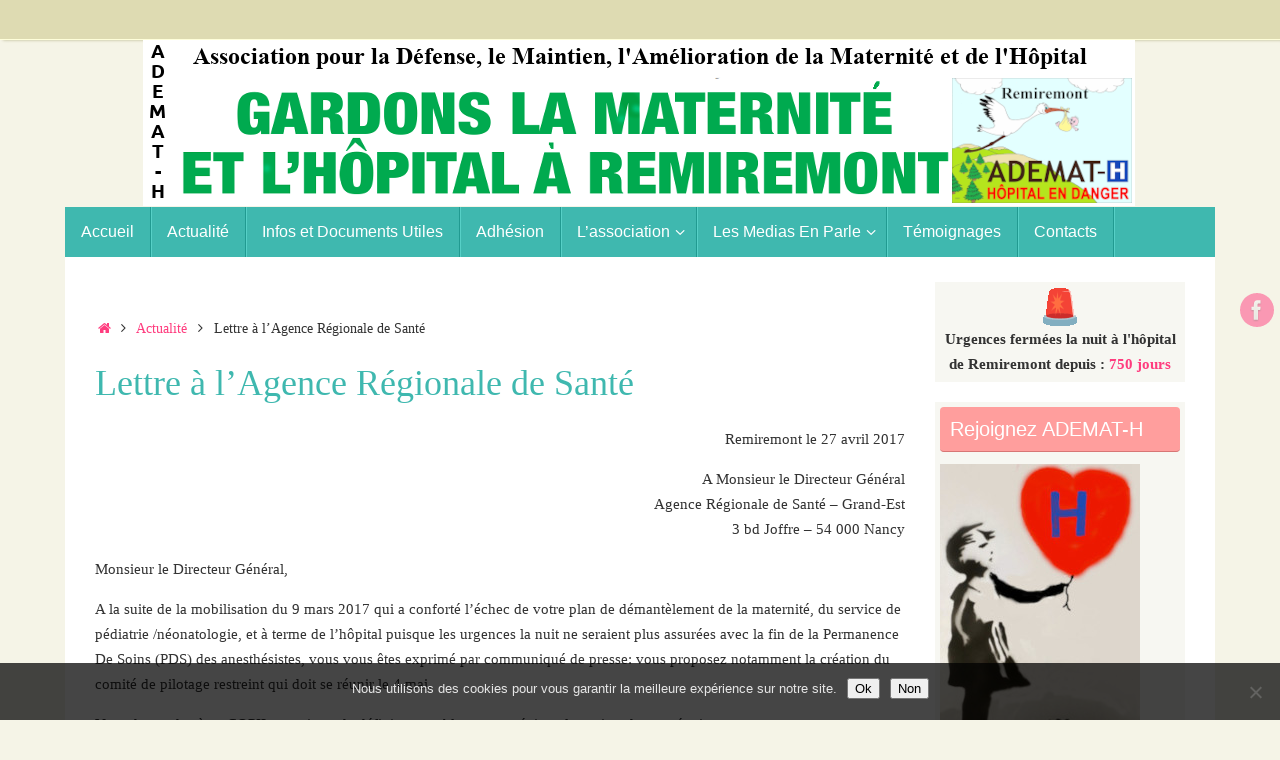

--- FILE ---
content_type: text/html; charset=UTF-8
request_url: https://www.ademat.org/2017/05/lettre-a-lagence-regionale-de-sante-avril-2017/
body_size: 15787
content:
<!DOCTYPE html>
<html lang="fr-FR">
<head><style>img.lazy{min-height:1px}</style><link href="https://www.ademat.org/wp-content/plugins/w3-total-cache/pub/js/lazyload.min.js" as="script">
<meta name="viewport" content="width=device-width, user-scalable=no, initial-scale=1.0, minimum-scale=1.0, maximum-scale=1.0">
<meta http-equiv="Content-Type" content="text/html; charset=UTF-8" />
<link rel="profile" href="http://gmpg.org/xfn/11" />
<link rel="pingback" href="https://www.ademat.org/xmlrpc.php" />
<meta name='robots' content='index, follow, max-image-preview:large, max-snippet:-1, max-video-preview:-1' />
	<style>img:is([sizes="auto" i], [sizes^="auto," i]) { contain-intrinsic-size: 3000px 1500px }</style>
	
	<!-- This site is optimized with the Yoast SEO plugin v26.7 - https://yoast.com/wordpress/plugins/seo/ -->
	<title>Lettre à l&#039;Agence Régionale de Santé - ADEMAT-H</title>
	<link rel="canonical" href="https://www.ademat.org/2017/05/lettre-a-lagence-regionale-de-sante-avril-2017/" />
	<meta property="og:locale" content="fr_FR" />
	<meta property="og:type" content="article" />
	<meta property="og:title" content="Lettre à l&#039;Agence Régionale de Santé - ADEMAT-H" />
	<meta property="og:description" content="Remiremont le 27 avril 2017 A Monsieur le Directeur Général Agence Régionale de Santé &#8211; Grand-Est 3 bd Joffre &#8211; 54 000 Nancy Monsieur le Directeur Général, A la suite de la mobilisation du 9 mars 2017 qui a conforté l&rsquo;échec de votre plan de démantèlement de la maternité, du… Lire la suite" />
	<meta property="og:url" content="https://www.ademat.org/2017/05/lettre-a-lagence-regionale-de-sante-avril-2017/" />
	<meta property="og:site_name" content="ADEMAT-H" />
	<meta property="article:publisher" content="https://www.facebook.com/ADEMAT.REMIREMONT/" />
	<meta property="article:published_time" content="2017-05-05T01:52:50+00:00" />
	<meta property="article:modified_time" content="2017-05-05T01:59:07+00:00" />
	<meta name="author" content="admin" />
	<meta name="twitter:card" content="summary_large_image" />
	<meta name="twitter:label1" content="Écrit par" />
	<meta name="twitter:data1" content="admin" />
	<meta name="twitter:label2" content="Durée de lecture estimée" />
	<meta name="twitter:data2" content="3 minutes" />
	<script type="application/ld+json" class="yoast-schema-graph">{"@context":"https://schema.org","@graph":[{"@type":"Article","@id":"https://www.ademat.org/2017/05/lettre-a-lagence-regionale-de-sante-avril-2017/#article","isPartOf":{"@id":"https://www.ademat.org/2017/05/lettre-a-lagence-regionale-de-sante-avril-2017/"},"author":{"name":"admin","@id":"https://www.ademat.org/#/schema/person/e994a517f16ea5a65a91ecfcf55e154b"},"headline":"Lettre à l&rsquo;Agence Régionale de Santé","datePublished":"2017-05-05T01:52:50+00:00","dateModified":"2017-05-05T01:59:07+00:00","mainEntityOfPage":{"@id":"https://www.ademat.org/2017/05/lettre-a-lagence-regionale-de-sante-avril-2017/"},"wordCount":615,"commentCount":0,"keywords":["Agence Régionale de Santé","lettre"],"articleSection":["Actualité"],"inLanguage":"fr-FR","potentialAction":[{"@type":"CommentAction","name":"Comment","target":["https://www.ademat.org/2017/05/lettre-a-lagence-regionale-de-sante-avril-2017/#respond"]}]},{"@type":"WebPage","@id":"https://www.ademat.org/2017/05/lettre-a-lagence-regionale-de-sante-avril-2017/","url":"https://www.ademat.org/2017/05/lettre-a-lagence-regionale-de-sante-avril-2017/","name":"Lettre à l'Agence Régionale de Santé - ADEMAT-H","isPartOf":{"@id":"https://www.ademat.org/#website"},"datePublished":"2017-05-05T01:52:50+00:00","dateModified":"2017-05-05T01:59:07+00:00","author":{"@id":"https://www.ademat.org/#/schema/person/e994a517f16ea5a65a91ecfcf55e154b"},"breadcrumb":{"@id":"https://www.ademat.org/2017/05/lettre-a-lagence-regionale-de-sante-avril-2017/#breadcrumb"},"inLanguage":"fr-FR","potentialAction":[{"@type":"ReadAction","target":["https://www.ademat.org/2017/05/lettre-a-lagence-regionale-de-sante-avril-2017/"]}]},{"@type":"BreadcrumbList","@id":"https://www.ademat.org/2017/05/lettre-a-lagence-regionale-de-sante-avril-2017/#breadcrumb","itemListElement":[{"@type":"ListItem","position":1,"name":"Accueil","item":"https://www.ademat.org/"},{"@type":"ListItem","position":2,"name":"Lettre à l&rsquo;Agence Régionale de Santé"}]},{"@type":"WebSite","@id":"https://www.ademat.org/#website","url":"https://www.ademat.org/","name":"ADEMAT-H","description":"ADEMAT-H : Association pour la défense, le maintien, l&#039;amélioration de la maternité  et de l&#039;Hopital de Remiremont","potentialAction":[{"@type":"SearchAction","target":{"@type":"EntryPoint","urlTemplate":"https://www.ademat.org/?s={search_term_string}"},"query-input":{"@type":"PropertyValueSpecification","valueRequired":true,"valueName":"search_term_string"}}],"inLanguage":"fr-FR"},{"@type":"Person","@id":"https://www.ademat.org/#/schema/person/e994a517f16ea5a65a91ecfcf55e154b","name":"admin","image":{"@type":"ImageObject","inLanguage":"fr-FR","@id":"https://www.ademat.org/#/schema/person/image/","url":"https://secure.gravatar.com/avatar/586e2e148df996dc48ad9e1c0eb9d7bfea1ed7a7543dcb651450d5d8524e9273?s=96&d=mm&r=g","contentUrl":"https://secure.gravatar.com/avatar/586e2e148df996dc48ad9e1c0eb9d7bfea1ed7a7543dcb651450d5d8524e9273?s=96&d=mm&r=g","caption":"admin"},"url":"https://www.ademat.org/author/admini/"}]}</script>
	<!-- / Yoast SEO plugin. -->


<link rel="alternate" type="application/rss+xml" title="ADEMAT-H &raquo; Flux" href="https://www.ademat.org/feed/" />
<link rel="alternate" type="application/rss+xml" title="ADEMAT-H &raquo; Flux des commentaires" href="https://www.ademat.org/comments/feed/" />
<link rel="alternate" type="application/rss+xml" title="ADEMAT-H &raquo; Lettre à l&rsquo;Agence Régionale de Santé Flux des commentaires" href="https://www.ademat.org/2017/05/lettre-a-lagence-regionale-de-sante-avril-2017/feed/" />
<script type="text/javascript">
/* <![CDATA[ */
window._wpemojiSettings = {"baseUrl":"https:\/\/s.w.org\/images\/core\/emoji\/16.0.1\/72x72\/","ext":".png","svgUrl":"https:\/\/s.w.org\/images\/core\/emoji\/16.0.1\/svg\/","svgExt":".svg","source":{"concatemoji":"https:\/\/www.ademat.org\/wp-includes\/js\/wp-emoji-release.min.js?ver=6.8.3"}};
/*! This file is auto-generated */
!function(s,n){var o,i,e;function c(e){try{var t={supportTests:e,timestamp:(new Date).valueOf()};sessionStorage.setItem(o,JSON.stringify(t))}catch(e){}}function p(e,t,n){e.clearRect(0,0,e.canvas.width,e.canvas.height),e.fillText(t,0,0);var t=new Uint32Array(e.getImageData(0,0,e.canvas.width,e.canvas.height).data),a=(e.clearRect(0,0,e.canvas.width,e.canvas.height),e.fillText(n,0,0),new Uint32Array(e.getImageData(0,0,e.canvas.width,e.canvas.height).data));return t.every(function(e,t){return e===a[t]})}function u(e,t){e.clearRect(0,0,e.canvas.width,e.canvas.height),e.fillText(t,0,0);for(var n=e.getImageData(16,16,1,1),a=0;a<n.data.length;a++)if(0!==n.data[a])return!1;return!0}function f(e,t,n,a){switch(t){case"flag":return n(e,"\ud83c\udff3\ufe0f\u200d\u26a7\ufe0f","\ud83c\udff3\ufe0f\u200b\u26a7\ufe0f")?!1:!n(e,"\ud83c\udde8\ud83c\uddf6","\ud83c\udde8\u200b\ud83c\uddf6")&&!n(e,"\ud83c\udff4\udb40\udc67\udb40\udc62\udb40\udc65\udb40\udc6e\udb40\udc67\udb40\udc7f","\ud83c\udff4\u200b\udb40\udc67\u200b\udb40\udc62\u200b\udb40\udc65\u200b\udb40\udc6e\u200b\udb40\udc67\u200b\udb40\udc7f");case"emoji":return!a(e,"\ud83e\udedf")}return!1}function g(e,t,n,a){var r="undefined"!=typeof WorkerGlobalScope&&self instanceof WorkerGlobalScope?new OffscreenCanvas(300,150):s.createElement("canvas"),o=r.getContext("2d",{willReadFrequently:!0}),i=(o.textBaseline="top",o.font="600 32px Arial",{});return e.forEach(function(e){i[e]=t(o,e,n,a)}),i}function t(e){var t=s.createElement("script");t.src=e,t.defer=!0,s.head.appendChild(t)}"undefined"!=typeof Promise&&(o="wpEmojiSettingsSupports",i=["flag","emoji"],n.supports={everything:!0,everythingExceptFlag:!0},e=new Promise(function(e){s.addEventListener("DOMContentLoaded",e,{once:!0})}),new Promise(function(t){var n=function(){try{var e=JSON.parse(sessionStorage.getItem(o));if("object"==typeof e&&"number"==typeof e.timestamp&&(new Date).valueOf()<e.timestamp+604800&&"object"==typeof e.supportTests)return e.supportTests}catch(e){}return null}();if(!n){if("undefined"!=typeof Worker&&"undefined"!=typeof OffscreenCanvas&&"undefined"!=typeof URL&&URL.createObjectURL&&"undefined"!=typeof Blob)try{var e="postMessage("+g.toString()+"("+[JSON.stringify(i),f.toString(),p.toString(),u.toString()].join(",")+"));",a=new Blob([e],{type:"text/javascript"}),r=new Worker(URL.createObjectURL(a),{name:"wpTestEmojiSupports"});return void(r.onmessage=function(e){c(n=e.data),r.terminate(),t(n)})}catch(e){}c(n=g(i,f,p,u))}t(n)}).then(function(e){for(var t in e)n.supports[t]=e[t],n.supports.everything=n.supports.everything&&n.supports[t],"flag"!==t&&(n.supports.everythingExceptFlag=n.supports.everythingExceptFlag&&n.supports[t]);n.supports.everythingExceptFlag=n.supports.everythingExceptFlag&&!n.supports.flag,n.DOMReady=!1,n.readyCallback=function(){n.DOMReady=!0}}).then(function(){return e}).then(function(){var e;n.supports.everything||(n.readyCallback(),(e=n.source||{}).concatemoji?t(e.concatemoji):e.wpemoji&&e.twemoji&&(t(e.twemoji),t(e.wpemoji)))}))}((window,document),window._wpemojiSettings);
/* ]]> */
</script>
<style id='wp-emoji-styles-inline-css' type='text/css'>

	img.wp-smiley, img.emoji {
		display: inline !important;
		border: none !important;
		box-shadow: none !important;
		height: 1em !important;
		width: 1em !important;
		margin: 0 0.07em !important;
		vertical-align: -0.1em !important;
		background: none !important;
		padding: 0 !important;
	}
</style>
<link rel='stylesheet' id='wp-block-library-css' href='https://www.ademat.org/wp-includes/css/dist/block-library/style.min.css?ver=6.8.3' type='text/css' media='all' />
<style id='classic-theme-styles-inline-css' type='text/css'>
/*! This file is auto-generated */
.wp-block-button__link{color:#fff;background-color:#32373c;border-radius:9999px;box-shadow:none;text-decoration:none;padding:calc(.667em + 2px) calc(1.333em + 2px);font-size:1.125em}.wp-block-file__button{background:#32373c;color:#fff;text-decoration:none}
</style>
<style id='global-styles-inline-css' type='text/css'>
:root{--wp--preset--aspect-ratio--square: 1;--wp--preset--aspect-ratio--4-3: 4/3;--wp--preset--aspect-ratio--3-4: 3/4;--wp--preset--aspect-ratio--3-2: 3/2;--wp--preset--aspect-ratio--2-3: 2/3;--wp--preset--aspect-ratio--16-9: 16/9;--wp--preset--aspect-ratio--9-16: 9/16;--wp--preset--color--black: #000000;--wp--preset--color--cyan-bluish-gray: #abb8c3;--wp--preset--color--white: #ffffff;--wp--preset--color--pale-pink: #f78da7;--wp--preset--color--vivid-red: #cf2e2e;--wp--preset--color--luminous-vivid-orange: #ff6900;--wp--preset--color--luminous-vivid-amber: #fcb900;--wp--preset--color--light-green-cyan: #7bdcb5;--wp--preset--color--vivid-green-cyan: #00d084;--wp--preset--color--pale-cyan-blue: #8ed1fc;--wp--preset--color--vivid-cyan-blue: #0693e3;--wp--preset--color--vivid-purple: #9b51e0;--wp--preset--gradient--vivid-cyan-blue-to-vivid-purple: linear-gradient(135deg,rgba(6,147,227,1) 0%,rgb(155,81,224) 100%);--wp--preset--gradient--light-green-cyan-to-vivid-green-cyan: linear-gradient(135deg,rgb(122,220,180) 0%,rgb(0,208,130) 100%);--wp--preset--gradient--luminous-vivid-amber-to-luminous-vivid-orange: linear-gradient(135deg,rgba(252,185,0,1) 0%,rgba(255,105,0,1) 100%);--wp--preset--gradient--luminous-vivid-orange-to-vivid-red: linear-gradient(135deg,rgba(255,105,0,1) 0%,rgb(207,46,46) 100%);--wp--preset--gradient--very-light-gray-to-cyan-bluish-gray: linear-gradient(135deg,rgb(238,238,238) 0%,rgb(169,184,195) 100%);--wp--preset--gradient--cool-to-warm-spectrum: linear-gradient(135deg,rgb(74,234,220) 0%,rgb(151,120,209) 20%,rgb(207,42,186) 40%,rgb(238,44,130) 60%,rgb(251,105,98) 80%,rgb(254,248,76) 100%);--wp--preset--gradient--blush-light-purple: linear-gradient(135deg,rgb(255,206,236) 0%,rgb(152,150,240) 100%);--wp--preset--gradient--blush-bordeaux: linear-gradient(135deg,rgb(254,205,165) 0%,rgb(254,45,45) 50%,rgb(107,0,62) 100%);--wp--preset--gradient--luminous-dusk: linear-gradient(135deg,rgb(255,203,112) 0%,rgb(199,81,192) 50%,rgb(65,88,208) 100%);--wp--preset--gradient--pale-ocean: linear-gradient(135deg,rgb(255,245,203) 0%,rgb(182,227,212) 50%,rgb(51,167,181) 100%);--wp--preset--gradient--electric-grass: linear-gradient(135deg,rgb(202,248,128) 0%,rgb(113,206,126) 100%);--wp--preset--gradient--midnight: linear-gradient(135deg,rgb(2,3,129) 0%,rgb(40,116,252) 100%);--wp--preset--font-size--small: 13px;--wp--preset--font-size--medium: 20px;--wp--preset--font-size--large: 36px;--wp--preset--font-size--x-large: 42px;--wp--preset--spacing--20: 0.44rem;--wp--preset--spacing--30: 0.67rem;--wp--preset--spacing--40: 1rem;--wp--preset--spacing--50: 1.5rem;--wp--preset--spacing--60: 2.25rem;--wp--preset--spacing--70: 3.38rem;--wp--preset--spacing--80: 5.06rem;--wp--preset--shadow--natural: 6px 6px 9px rgba(0, 0, 0, 0.2);--wp--preset--shadow--deep: 12px 12px 50px rgba(0, 0, 0, 0.4);--wp--preset--shadow--sharp: 6px 6px 0px rgba(0, 0, 0, 0.2);--wp--preset--shadow--outlined: 6px 6px 0px -3px rgba(255, 255, 255, 1), 6px 6px rgba(0, 0, 0, 1);--wp--preset--shadow--crisp: 6px 6px 0px rgba(0, 0, 0, 1);}:where(.is-layout-flex){gap: 0.5em;}:where(.is-layout-grid){gap: 0.5em;}body .is-layout-flex{display: flex;}.is-layout-flex{flex-wrap: wrap;align-items: center;}.is-layout-flex > :is(*, div){margin: 0;}body .is-layout-grid{display: grid;}.is-layout-grid > :is(*, div){margin: 0;}:where(.wp-block-columns.is-layout-flex){gap: 2em;}:where(.wp-block-columns.is-layout-grid){gap: 2em;}:where(.wp-block-post-template.is-layout-flex){gap: 1.25em;}:where(.wp-block-post-template.is-layout-grid){gap: 1.25em;}.has-black-color{color: var(--wp--preset--color--black) !important;}.has-cyan-bluish-gray-color{color: var(--wp--preset--color--cyan-bluish-gray) !important;}.has-white-color{color: var(--wp--preset--color--white) !important;}.has-pale-pink-color{color: var(--wp--preset--color--pale-pink) !important;}.has-vivid-red-color{color: var(--wp--preset--color--vivid-red) !important;}.has-luminous-vivid-orange-color{color: var(--wp--preset--color--luminous-vivid-orange) !important;}.has-luminous-vivid-amber-color{color: var(--wp--preset--color--luminous-vivid-amber) !important;}.has-light-green-cyan-color{color: var(--wp--preset--color--light-green-cyan) !important;}.has-vivid-green-cyan-color{color: var(--wp--preset--color--vivid-green-cyan) !important;}.has-pale-cyan-blue-color{color: var(--wp--preset--color--pale-cyan-blue) !important;}.has-vivid-cyan-blue-color{color: var(--wp--preset--color--vivid-cyan-blue) !important;}.has-vivid-purple-color{color: var(--wp--preset--color--vivid-purple) !important;}.has-black-background-color{background-color: var(--wp--preset--color--black) !important;}.has-cyan-bluish-gray-background-color{background-color: var(--wp--preset--color--cyan-bluish-gray) !important;}.has-white-background-color{background-color: var(--wp--preset--color--white) !important;}.has-pale-pink-background-color{background-color: var(--wp--preset--color--pale-pink) !important;}.has-vivid-red-background-color{background-color: var(--wp--preset--color--vivid-red) !important;}.has-luminous-vivid-orange-background-color{background-color: var(--wp--preset--color--luminous-vivid-orange) !important;}.has-luminous-vivid-amber-background-color{background-color: var(--wp--preset--color--luminous-vivid-amber) !important;}.has-light-green-cyan-background-color{background-color: var(--wp--preset--color--light-green-cyan) !important;}.has-vivid-green-cyan-background-color{background-color: var(--wp--preset--color--vivid-green-cyan) !important;}.has-pale-cyan-blue-background-color{background-color: var(--wp--preset--color--pale-cyan-blue) !important;}.has-vivid-cyan-blue-background-color{background-color: var(--wp--preset--color--vivid-cyan-blue) !important;}.has-vivid-purple-background-color{background-color: var(--wp--preset--color--vivid-purple) !important;}.has-black-border-color{border-color: var(--wp--preset--color--black) !important;}.has-cyan-bluish-gray-border-color{border-color: var(--wp--preset--color--cyan-bluish-gray) !important;}.has-white-border-color{border-color: var(--wp--preset--color--white) !important;}.has-pale-pink-border-color{border-color: var(--wp--preset--color--pale-pink) !important;}.has-vivid-red-border-color{border-color: var(--wp--preset--color--vivid-red) !important;}.has-luminous-vivid-orange-border-color{border-color: var(--wp--preset--color--luminous-vivid-orange) !important;}.has-luminous-vivid-amber-border-color{border-color: var(--wp--preset--color--luminous-vivid-amber) !important;}.has-light-green-cyan-border-color{border-color: var(--wp--preset--color--light-green-cyan) !important;}.has-vivid-green-cyan-border-color{border-color: var(--wp--preset--color--vivid-green-cyan) !important;}.has-pale-cyan-blue-border-color{border-color: var(--wp--preset--color--pale-cyan-blue) !important;}.has-vivid-cyan-blue-border-color{border-color: var(--wp--preset--color--vivid-cyan-blue) !important;}.has-vivid-purple-border-color{border-color: var(--wp--preset--color--vivid-purple) !important;}.has-vivid-cyan-blue-to-vivid-purple-gradient-background{background: var(--wp--preset--gradient--vivid-cyan-blue-to-vivid-purple) !important;}.has-light-green-cyan-to-vivid-green-cyan-gradient-background{background: var(--wp--preset--gradient--light-green-cyan-to-vivid-green-cyan) !important;}.has-luminous-vivid-amber-to-luminous-vivid-orange-gradient-background{background: var(--wp--preset--gradient--luminous-vivid-amber-to-luminous-vivid-orange) !important;}.has-luminous-vivid-orange-to-vivid-red-gradient-background{background: var(--wp--preset--gradient--luminous-vivid-orange-to-vivid-red) !important;}.has-very-light-gray-to-cyan-bluish-gray-gradient-background{background: var(--wp--preset--gradient--very-light-gray-to-cyan-bluish-gray) !important;}.has-cool-to-warm-spectrum-gradient-background{background: var(--wp--preset--gradient--cool-to-warm-spectrum) !important;}.has-blush-light-purple-gradient-background{background: var(--wp--preset--gradient--blush-light-purple) !important;}.has-blush-bordeaux-gradient-background{background: var(--wp--preset--gradient--blush-bordeaux) !important;}.has-luminous-dusk-gradient-background{background: var(--wp--preset--gradient--luminous-dusk) !important;}.has-pale-ocean-gradient-background{background: var(--wp--preset--gradient--pale-ocean) !important;}.has-electric-grass-gradient-background{background: var(--wp--preset--gradient--electric-grass) !important;}.has-midnight-gradient-background{background: var(--wp--preset--gradient--midnight) !important;}.has-small-font-size{font-size: var(--wp--preset--font-size--small) !important;}.has-medium-font-size{font-size: var(--wp--preset--font-size--medium) !important;}.has-large-font-size{font-size: var(--wp--preset--font-size--large) !important;}.has-x-large-font-size{font-size: var(--wp--preset--font-size--x-large) !important;}
:where(.wp-block-post-template.is-layout-flex){gap: 1.25em;}:where(.wp-block-post-template.is-layout-grid){gap: 1.25em;}
:where(.wp-block-columns.is-layout-flex){gap: 2em;}:where(.wp-block-columns.is-layout-grid){gap: 2em;}
:root :where(.wp-block-pullquote){font-size: 1.5em;line-height: 1.6;}
</style>
<link rel='stylesheet' id='cptch_stylesheet-css' href='https://www.ademat.org/wp-content/plugins/captcha/css/front_end_style.css?ver=4.4.5' type='text/css' media='all' />
<link rel='stylesheet' id='dashicons-css' href='https://www.ademat.org/wp-includes/css/dashicons.min.css?ver=6.8.3' type='text/css' media='all' />
<link rel='stylesheet' id='cptch_desktop_style-css' href='https://www.ademat.org/wp-content/plugins/captcha/css/desktop_style.css?ver=4.4.5' type='text/css' media='all' />
<link rel='stylesheet' id='cookie-notice-front-css' href='https://www.ademat.org/wp-content/plugins/cookie-notice/css/front.min.css?ver=2.5.11' type='text/css' media='all' />
<link rel='stylesheet' id='tempera-fonts-css' href='https://www.ademat.org/wp-content/themes/tempera/fonts/fontfaces.css?ver=1.8.3' type='text/css' media='all' />
<link rel='stylesheet' id='tempera-style-css' href='https://www.ademat.org/wp-content/themes/tempera/style.css?ver=1.8.3' type='text/css' media='all' />
<style id='tempera-style-inline-css' type='text/css'>
#header, #main, #topbar-inner { max-width: 1150px; } #container.one-column { } #container.two-columns-right #secondary { width:250px; float:right; } #container.two-columns-right #content { width:calc(100% - 280px); float:left; } #container.two-columns-left #primary { width:250px; float:left; } #container.two-columns-left #content { width:calc(100% - 280px); float:right; } #container.three-columns-right .sidey { width:125px; float:left; } #container.three-columns-right #primary { margin-left:15px; margin-right:15px; } #container.three-columns-right #content { width: calc(100% - 280px); float:left;} #container.three-columns-left .sidey { width:125px; float:left; } #container.three-columns-left #secondary {margin-left:15px; margin-right:15px; } #container.three-columns-left #content { width: calc(100% - 280px); float:right; } #container.three-columns-sided .sidey { width:125px; float:left; } #container.three-columns-sided #secondary { float:right; } #container.three-columns-sided #content { width: calc(100% - 310px); float:right; margin: 0 155px 0 -1150px; } body { font-family: "Times New Roman", Times, serif; } #content h1.entry-title a, #content h2.entry-title a, #content h1.entry-title , #content h2.entry-title { font-family: "Times New Roman", Times, serif; } .widget-title, .widget-title a { font-family: Futura, "Century Gothic", AppleGothic, sans-serif; } .entry-content h1, .entry-content h2, .entry-content h3, .entry-content h4, .entry-content h5, .entry-content h6, #comments #reply-title, .nivo-caption h2, #front-text1 h2, #front-text2 h2, .column-header-image, .column-header-noimage { font-family: "Times New Roman", Times, serif; } #site-title span a { font-family: Futura, "Century Gothic", AppleGothic, sans-serif; } #access ul li a, #access ul li a span { font-family: Futura, "Century Gothic", AppleGothic, sans-serif; } body { color: #333333; background-color: #F5F4E7 } a { color: #FF3D7F; } a:hover,.entry-meta span a:hover, .comments-link a:hover { color: #FF9E9d; } #header { ; } #site-title span a { color:#FF3D7F; } #site-description { color:#444444; background-color: rgba(247,247,242,0.3); padding-left: 6px; } .socials a { background-color: #FF3D7F; } .socials .socials-hover { background-color: #FF9E9d; } /* Main menu top level */ #access a, #nav-toggle span, li.menu-main-search .searchform input[type="search"] { color: #fff; } li.menu-main-search .searchform input[type="search"] { background-color: #57d0c7; border-left-color: #219a91; } #access, #nav-toggle {background-color: #3FB8AF; } #access > .menu > ul > li > a > span { border-color: #219a91; -webkit-box-shadow: 1px 0 0 #57d0c7; box-shadow: 1px 0 0 #57d0c7; } /*.rtl #access > .menu > ul > li > a > span { -webkit-box-shadow: -1px 0 0 #57d0c7; box-shadow: -1px 0 0 #57d0c7; } */ #access a:hover {background-color: #4cc5bc; } #access ul li.current_page_item > a, #access ul li.current-menu-item > a, #access ul li.current_page_ancestor > a, #access ul li.current-menu-ancestor > a { background-color: #4cc5bc; } /* Main menu Submenus */ #access > .menu > ul > li > ul:before {border-bottom-color:#FF3D7F;} #access ul ul ul li:first-child:before { border-right-color:#FF3D7F;} #access ul ul li { background-color:#FF3D7F; border-top-color:#ff4b8d; border-bottom-color:#f43274} #access ul ul li a{color:#DDDDDD} #access ul ul li a:hover{background:#ff4b8d} #access ul ul li.current_page_item > a, #access ul ul li.current-menu-item > a, #access ul ul li.current_page_ancestor > a, #access ul ul li.current-menu-ancestor > a { background-color:#ff4b8d; } #topbar { background-color: #dedbb2;border-bottom-color:#ffffda; box-shadow:3px 0 3px #b6b38a; } .topmenu ul li a, .topmenu .searchsubmit { color: #666666; } .topmenu ul li a:hover, .topmenu .searchform input[type="search"] { color: #666666; border-bottom-color: rgba( 255,61,127, 0.5); } #main { background-color: #FFFFFF; } #author-info, #entry-author-info, #content .page-title { border-color: #FF3D7F; background: #EEF9F8; } #entry-author-info #author-avatar, #author-info #author-avatar { ; } .sidey .widget-container { color: #333333; background-color: #f7f7f2; } .sidey .widget-title { color: #fff; background-color: #FF9E9D;border-color:#d77675;} .sidey .widget-container a {} .sidey .widget-container a:hover {} .entry-content h1, .entry-content h2, .entry-content h3, .entry-content h4, .entry-content h5, .entry-content h6 { color: #3FB8AF; } .sticky .entry-header {border-color:#FF3D7F } .entry-title, .entry-title a { color: #3FB8AF; } .entry-title a:hover { color: #7FC7AF; } #content span.entry-format { color: #fff; background-color: #3FB8AF; } #footer { color: #fff; background-color: #7FC7AF; } #footer2 { color: #fff; background-color: #3FB8AF; } #footer a { ; } #footer a:hover { ; } #footer2 a, .footermenu ul li:after { color: #EDECD3; } #footer2 a:hover { color: #F5F4E7; } #footer .widget-container { color: #999; background-color: #FFFFFF; } #footer .widget-title { color: #7FC7AF; background-color: #F5F4E7;border-color:#cdccbf } a.continue-reading-link, #cryout_ajax_more_trigger { color:#fff; background:#3FB8AF; border-bottom-color:#FF3D7F; } a.continue-reading-link:hover { border-bottom-color:#FF9E9D; } a.continue-reading-link i.crycon-right-dir {color:#FF3D7F} a.continue-reading-link:hover i.crycon-right-dir {color:#FF9E9D} .page-link a, .page-link > span > em {border-color:#D8F1EF} .columnmore a {background:#FF3D7F;color:#EEF9F8} .columnmore a:hover {background:#FF9E9D;} .button, #respond .form-submit input#submit, input[type="submit"], input[type="reset"] { background-color: #FF3D7F; } .button:hover, #respond .form-submit input#submit:hover { background-color: #FF9E9D; } .entry-content tr th, .entry-content thead th { color: #3FB8AF; } .entry-content table, .entry-content fieldset, .entry-content tr td, .entry-content tr th, .entry-content thead th { border-color: #D8F1EF; } .entry-content tr.even td { background-color: #EEF9F8 !important; } hr { border-color: #D8F1EF; } input[type="text"], input[type="password"], input[type="email"], textarea, select, input[type="color"],input[type="date"],input[type="datetime"],input[type="datetime-local"],input[type="month"],input[type="number"],input[type="range"], input[type="search"],input[type="tel"],input[type="time"],input[type="url"],input[type="week"] { background-color: #EEF9F8; border-color: #D8F1EF #D8F1EF; color: #333333; } input[type="submit"], input[type="reset"] { color: #FFFFFF; background-color: #FF3D7F; } input[type="text"]:hover, input[type="password"]:hover, input[type="email"]:hover, textarea:hover, input[type="color"]:hover, input[type="date"]:hover, input[type="datetime"]:hover, input[type="datetime-local"]:hover, input[type="month"]:hover, input[type="number"]:hover, input[type="range"]:hover, input[type="search"]:hover, input[type="tel"]:hover, input[type="time"]:hover, input[type="url"]:hover, input[type="week"]:hover { background-color: rgba(238,249,248,0.4); } .entry-content pre { border-color: #D8F1EF; border-bottom-color:#FF3D7F;} .entry-content code { background-color:#EEF9F8;} .entry-content blockquote { ; } abbr, acronym { border-color: #333333; } .comment-meta a { color: #333333; } #respond .form-allowed-tags { color: #999999; } .entry-meta .crycon-metas:before {color:#666;} .entry-meta span a, .comments-link a, .entry-meta {color:#666;} .entry-meta span a:hover, .comments-link a:hover {} .nav-next a:hover {} .nav-previous a:hover { } .pagination { border-color:#e4efee;} .pagination span, .pagination a { background:#EEF9F8; border-left-color:#d4dfde; border-right-color:#feffff; } .pagination a:hover { background: #f6ffff; } #searchform input[type="text"] {color:#999999;} .caption-accented .wp-caption { background-color:rgba(255,61,127,0.8); color:#FFFFFF} .tempera-image-one .entry-content img[class*='align'], .tempera-image-one .entry-summary img[class*='align'], .tempera-image-two .entry-content img[class*='align'], .tempera-image-two .entry-summary img[class*='align'], .tempera-image-one .entry-content [class*='wp-block'][class*='align'] img, .tempera-image-one .entry-summary [class*='wp-block'][class*='align'] img, .tempera-image-two .entry-content [class*='wp-block'][class*='align'] img, .tempera-image-two .entry-summary [class*='wp-block'][class*='align'] img { border-color:#FF3D7F;} html { font-size:15px; line-height:1.7; } .entry-content, .entry-summary, #frontpage blockquote { text-align:inherit; } .entry-content, .entry-summary, .widget-area { ; } #bg_image {display:block;margin:0 auto;} #content h1.entry-title, #content h2.entry-title { font-size:36px ;} .widget-title, .widget-title a { font-size:20px ;} h1 { font-size: 2.105em; } h2 { font-size: 1.835em; } h3 { font-size: 1.565em; } h4 { font-size: 1.295em; } h5 { font-size: 1.025em; } h6 { font-size: 0.755em; } #site-title { font-size:38px ;} #access ul li a, li.menu-main-search .searchform input[type="search"] { font-size:16px ;} .nocomments, .nocomments2 {display:none;} #header-container > div { margin:40px 0 0 0px;} .entry-content p, .entry-content ul, .entry-content ol, .entry-content dd, .entry-content pre, .entry-content hr, .entry-summary p, .commentlist p { margin-bottom: 1.0em; } #toTop {background:#FFFFFF;margin-left:1300px;} #toTop:hover .crycon-back2top:before {color:#FF9E9D;} @media (max-width: 1195px) { #footer2 #toTop { position: relative; margin-left: auto !important; margin-right: auto !important; bottom: 0; display: block; width: 45px; border-radius: 4px 4px 0 0; opacity: 1; } } #main {margin-top:0px; } #forbottom {margin-left: 30px; margin-right: 30px;} #header-widget-area { width: 33%; } #branding { height:167px; } @media (max-width: 1920px) {#branding, #bg_image { display: block; height:auto; max-width:100%; min-height:inherit !important; display: block; } } 
/* Tempera Custom CSS */
</style>
<link rel='stylesheet' id='tempera-mobile-css' href='https://www.ademat.org/wp-content/themes/tempera/styles/style-mobile.css?ver=1.8.3' type='text/css' media='all' />
<script type="text/javascript" id="cookie-notice-front-js-before">
/* <![CDATA[ */
var cnArgs = {"ajaxUrl":"https:\/\/www.ademat.org\/wp-admin\/admin-ajax.php","nonce":"5e755dd998","hideEffect":"none","position":"bottom","onScroll":true,"onScrollOffset":100,"onClick":true,"cookieName":"cookie_notice_accepted","cookieTime":15811200,"cookieTimeRejected":15811200,"globalCookie":false,"redirection":false,"cache":true,"revokeCookies":false,"revokeCookiesOpt":"automatic"};
/* ]]> */
</script>
<script type="text/javascript" src="https://www.ademat.org/wp-content/plugins/cookie-notice/js/front.min.js?ver=2.5.11" id="cookie-notice-front-js"></script>
<script type="text/javascript" src="https://www.ademat.org/wp-includes/js/jquery/jquery.min.js?ver=3.7.1" id="jquery-core-js"></script>
<script type="text/javascript" src="https://www.ademat.org/wp-includes/js/jquery/jquery-migrate.min.js?ver=3.4.1" id="jquery-migrate-js"></script>
<link rel="https://api.w.org/" href="https://www.ademat.org/wp-json/" /><link rel="alternate" title="JSON" type="application/json" href="https://www.ademat.org/wp-json/wp/v2/posts/139" /><link rel="EditURI" type="application/rsd+xml" title="RSD" href="https://www.ademat.org/xmlrpc.php?rsd" />
<meta name="generator" content="WordPress 6.8.3" />
<link rel='shortlink' href='https://www.ademat.org/?p=139' />
<link rel="alternate" title="oEmbed (JSON)" type="application/json+oembed" href="https://www.ademat.org/wp-json/oembed/1.0/embed?url=https%3A%2F%2Fwww.ademat.org%2F2017%2F05%2Flettre-a-lagence-regionale-de-sante-avril-2017%2F" />
<link rel="alternate" title="oEmbed (XML)" type="text/xml+oembed" href="https://www.ademat.org/wp-json/oembed/1.0/embed?url=https%3A%2F%2Fwww.ademat.org%2F2017%2F05%2Flettre-a-lagence-regionale-de-sante-avril-2017%2F&#038;format=xml" />
	<!--[if lt IE 9]>
	<script>
	document.createElement('header');
	document.createElement('nav');
	document.createElement('section');
	document.createElement('article');
	document.createElement('aside');
	document.createElement('footer');
	</script>
	<![endif]-->
	</head>
<body class="wp-singular post-template-default single single-post postid-139 single-format-standard wp-theme-tempera cookies-not-set tempera-image-one caption-simple tempera-comment-placeholders tempera-menu-left">

	<a class="skip-link screen-reader-text" href="#main" title="Passer au contenu"> Passer au contenu </a>
	
<div id="wrapper" class="hfeed">
<div id="topbar" ><div id="topbar-inner">  </div></div>
<div class="socials" id="srights">
			<a  target="_blank"  href="https://www.facebook.com/Ademat.H.Remiremont.Officiel"
			class="socialicons social-Facebook" title="Facebook">
				<img class="lazy" alt="Facebook" src="data:image/svg+xml,%3Csvg%20xmlns='http://www.w3.org/2000/svg'%20viewBox='0%200%201%201'%3E%3C/svg%3E" data-src="https://www.ademat.org/wp-content/themes/tempera/images/socials/Facebook.png" />
			</a></div>
<div id="header-full">
	<header id="header">
		<div id="masthead">
			<div id="branding" role="banner" >
				<img class="lazy" id="bg_image" alt="ADEMAT-H" title="ADEMAT-H" src="data:image/svg+xml,%3Csvg%20xmlns='http://www.w3.org/2000/svg'%20viewBox='0%200%201%201'%3E%3C/svg%3E" data-src="https://www.ademat.org/wp-content/uploads/2020/07/cropped-banderole_ademat_accents_167-1150_2020_07.png"  />	<div id="header-container">
	<a href="https://www.ademat.org/" id="linky"></a></div>								<div style="clear:both;"></div>
			</div><!-- #branding -->
			<button id="nav-toggle"><span>&nbsp;</span></button>
			<nav id="access" class="jssafe" role="navigation">
					<div class="skip-link screen-reader-text"><a href="#content" title="Passer au contenu">
		Passer au contenu	</a></div>
	<div class="menu"><ul id="prime_nav" class="menu"><li id="menu-item-6" class="menu-item menu-item-type-post_type menu-item-object-page menu-item-6"><a href="https://www.ademat.org/accueil/"><span>Accueil</span></a></li>
<li id="menu-item-21" class="menu-item menu-item-type-taxonomy menu-item-object-category current-post-ancestor current-menu-parent current-post-parent menu-item-21"><a href="https://www.ademat.org/category/actualite/"><span>Actualité</span></a></li>
<li id="menu-item-44" class="menu-item menu-item-type-post_type menu-item-object-page menu-item-44"><a href="https://www.ademat.org/informations-utiles/"><span>Infos et Documents Utiles</span></a></li>
<li id="menu-item-475" class="menu-item menu-item-type-post_type menu-item-object-page menu-item-475"><a href="https://www.ademat.org/adhesion/"><span>Adhésion</span></a></li>
<li id="menu-item-41" class="menu-item menu-item-type-custom menu-item-object-custom menu-item-has-children menu-item-41"><a href="#"><span>L&rsquo;association</span></a>
<ul class="sub-menu">
	<li id="menu-item-474" class="menu-item menu-item-type-post_type menu-item-object-page menu-item-474"><a href="https://www.ademat.org/adhesion/"><span>Adhésion</span></a></li>
	<li id="menu-item-58" class="menu-item menu-item-type-post_type menu-item-object-page menu-item-58"><a href="https://www.ademat.org/lettres-aux-adherents/"><span>Lettres aux adhérents</span></a></li>
	<li id="menu-item-19" class="menu-item menu-item-type-post_type menu-item-object-page menu-item-19"><a href="https://www.ademat.org/les-statuts-dademat/"><span>Statuts</span></a></li>
	<li id="menu-item-12" class="menu-item menu-item-type-post_type menu-item-object-page menu-item-12"><a href="https://www.ademat.org/membres-du-bureau/"><span>Membres Bureau</span></a></li>
</ul>
</li>
<li id="menu-item-256" class="menu-item menu-item-type-taxonomy menu-item-object-category menu-item-has-children menu-item-256"><a href="https://www.ademat.org/category/actualite/media/"><span>Les Medias En Parle</span></a>
<ul class="sub-menu">
	<li id="menu-item-257" class="menu-item menu-item-type-taxonomy menu-item-object-category menu-item-257"><a href="https://www.ademat.org/category/actualite/media/radio/"><span>Radio</span></a></li>
	<li id="menu-item-276" class="menu-item menu-item-type-taxonomy menu-item-object-category menu-item-276"><a href="https://www.ademat.org/category/actualite/media/tv/"><span>Télévision</span></a></li>
	<li id="menu-item-500" class="menu-item menu-item-type-taxonomy menu-item-object-category menu-item-500"><a href="https://www.ademat.org/category/actualite/media/presse/"><span>Presse</span></a></li>
</ul>
</li>
<li id="menu-item-848" class="menu-item menu-item-type-taxonomy menu-item-object-category menu-item-848"><a href="https://www.ademat.org/category/temoignage/"><span>Témoignages</span></a></li>
<li id="menu-item-15" class="menu-item menu-item-type-post_type menu-item-object-page menu-item-15"><a href="https://www.ademat.org/contacts/"><span>Contacts</span></a></li>
</ul></div>			</nav><!-- #access -->
		</div><!-- #masthead -->
	</header><!-- #header -->
</div><!-- #header-full -->

<div style="clear:both;height:0;"> </div>

<div id="main" class="main">
			<div  id="forbottom" >
		
		<div style="clear:both;"> </div>

		
		<section id="container" class="two-columns-right">
			<div id="content" role="main">
					<ul class="yoyo">
			<li id="text-4" class="widget-container widget_text">			<div class="textwidget"></div>
		</li>		</ul>
	<div class="breadcrumbs"><a href="https://www.ademat.org"><i class="crycon-homebread"></i><span class="screen-reader-text">Accueil</span></a><i class="crycon-angle-right"></i> <a href="https://www.ademat.org/category/actualite/">Actualité</a> <i class="crycon-angle-right"></i> <span class="current">Lettre à l&rsquo;Agence Régionale de Santé</span></div><!--breadcrumbs-->

				<div id="post-139" class="post-139 post type-post status-publish format-standard hentry category-actualite tag-agence-regionale-de-sante tag-lettre">
					<h1 class="entry-title">Lettre à l&rsquo;Agence Régionale de Santé</h1>
										<div class="entry-meta">
											</div><!-- .entry-meta -->

					<div class="entry-content">
						<p style="text-align: right;">Remiremont le 27 avril 2017</p>
<p style="text-align: right;">A Monsieur le Directeur Général<br />
Agence Régionale de Santé &#8211; Grand-Est<br />
3 bd Joffre &#8211; 54 000 Nancy</p>
<p>Monsieur le Directeur Général,</p>
<p>A la suite de la mobilisation du 9 mars 2017 qui a conforté l&rsquo;échec de votre plan de démantèlement de la maternité, du service de pédiatrie /néonatologie, et à terme de l&rsquo;hôpital puisque les urgences la nuit ne seraient plus assurées avec la fin de la Permanence De Soins (PDS) des anesthésistes, vous vous êtes exprimé par communiqué de presse: vous proposez notamment la création du comité de pilotage restreint qui doit se réunir le 4 mai.</p>
<p>Vous demandez à ce COPIL restreint « de définir ensemble une stratégie volontariste de coopération. »</p>
<p>Pour que cette coopération soit sincère et fructueuse, cela suppose :<br />
&#8211; que le projet médical commun soit complètement réécrit à partir d&rsquo;une page blanche,<br />
&#8211; que ce projet soit accompagné d&rsquo;une promesse de maintien de la PDS et de plateaux techniques d&rsquo;accouchement et de néonatologie à Remiremont au-delà de l&rsquo;ouverture du nouvel hôpital d&rsquo;Epinal.<br />
&#8211; de proscrire des décisions en comité restreint qui soient irréversibles. A contrario l&rsquo;ensemble des praticiens hospitaliers doivent y être réellement associés pour aboutir à une rédaction consensuelle.</p>
<p>ADEMAT rend hommage au corps médical hospitalier de Remiremont qui a bien perçu combien le PMC était source d&rsquo;aggravation d&rsquo;inégalité d&rsquo;accès aux soins et de mise en danger de la vie d&rsquo;autrui.</p>
<p>Notre association est forte aujourd&rsquo;hui de plus de 700 adhérents (personnes physiques et morales) et ne cesse de croître. De nombreuses collectivités locales dont la quasi-totalité des grandes villes du bassin de naissances, la Communauté de communes des Hautes Vosges, et le Pays de Remiremont( PETR) des associations notamment familiales (udaf…), des syndicats nous ont rejoints ou sont en passe de le faire.<br />
Ce sont donc plus de 86 000 personnes qui sont représentées légitimement à travers notre association. A cela s&rsquo;ajoutent les 32000 signatures de personnes qui refusent toute fermeture de la maternité. La pétition en cours initiée par notre comité médical, auprès des médecins généralistes et des sages femmes libérales, recueille l&rsquo;unanimité avec plus de 80 signatures actuellement.</p>
<p>Alors que la séquence électorale de cette période met en lumière la détermination des populations à s&rsquo;opposer à la destruction des services publics de proximité, en particulier en milieu rural, il nous apparait urgent que le représentant de l&rsquo;Etat que vous êtes, soit réellement à l&rsquo;écoute des besoins de la population, et mette en œuvre une politique sanitaire digne d&rsquo;un pays riche comme la France.</p>
<p>C&rsquo;est pourquoi nous réitérons ici notre demande de rendez vous pour vous exposer plus avant nos propositions, convaincus que nous sommes que la démocratie sanitaire est un élément essentiel d&rsquo;une véritable coopération.</p>
<p>Soyez assuré que nous poursuivrons sans relâche tous nos efforts pour maintenir à Remiremont une maternité et un hôpital public de proximité et de qualité .</p>
<p>Veuillez agréer Monsieur le Directeur Général de l&rsquo;ARS, nos salutations respectueuses.</p>
<p>Pour le Conseil d&rsquo;Administration<br />
J Pierrel<br />
Président</p>
<p>Copie :<br />
&#8211; Mr le Président conseil de surveillance CHED<br />
&#8211; Mr le Président conseil de surveillance CHR<br />
&#8211; Mr le Président du conseil départemental<br />
&#8211; Madame et Monsieur les présidents de CME CHR/CHED<br />
&#8211; Médias après réception</p>
<p>&nbsp;</p>
<p><a href="/wp-content/uploads/2017/05/2017_04_lettre_ademat_agenre_regionale_sante.pdf" target="_blank" rel="noopener noreferrer">Lettre au format PDF</a></p>
											</div><!-- .entry-content -->


					<footer class="entry-meta">
																	</footer><!-- .entry-meta -->
				</div><!-- #post-## -->

				<div id="nav-below" class="navigation">
					<div class="nav-previous"><a href="https://www.ademat.org/2017/03/temoignage-de-marie-c-clement/" rel="prev"><i class="meta-nav-prev"></i> Témoignage de Marie C CLEMENT</a></div>
					<div class="nav-next"><a href="https://www.ademat.org/2017/05/declaration-dademat-suite-communique-de-lars-apres-comite-restreint/" rel="next">Déclaration d&rsquo;Ademat suite au communiqué de l&rsquo;ARS après le comité restreint <i class="meta-nav-next"></i></a></div>
				</div><!-- #nav-below -->

				 <div id="comments" class=""> 	<div id="respond" class="comment-respond">
		<h3 id="reply-title" class="comment-reply-title">Laisser un commentaire <small><a rel="nofollow" id="cancel-comment-reply-link" href="/2017/05/lettre-a-lagence-regionale-de-sante-avril-2017/#respond" style="display:none;">Annuler la réponse</a></small></h3><form action="https://www.ademat.org/wp-comments-post.php" method="post" id="commentform" class="comment-form"><p class="comment-notes"><span id="email-notes">Votre adresse e-mail ne sera pas publiée.</span> <span class="required-field-message">Les champs obligatoires sont indiqués avec <span class="required">*</span></span></p><p class="comment-form-comment"><label for="comment">Commentaire</label><textarea placeholder="Commentaire" id="comment" name="comment" cols="45" rows="8" aria-required="true"></textarea></p><p class="comment-form-author"><label for="author">Nom<span class="required">*</span></label> <input id="author" placeholder="Nom" name="author" type="text" value="" size="30" maxlength="245" aria-required='true' /></p>
<p class="comment-form-email"><label for="email">E-mail<span class="required">*</span></label> <input id="email" placeholder="E-mail" name="email" type="email" value="" size="30"  maxlength="100" aria-describedby="email-notes" aria-required='true' /></p>
<p class="comment-form-url"><label for="url">Site</label><input id="url" placeholder="Site" name="url" type="url" value="" size="30" maxlength="200" /></p>
<p class="comment-form-cookies-consent"><input id="wp-comment-cookies-consent" name="wp-comment-cookies-consent" type="checkbox" value="yes" /><label for="wp-comment-cookies-consent">Enregistrer mon nom, mon adresse e-mail et l’URL du site dans mon navigateur pour la prochaine fois que je publierai un commentaire.</label></p>
<p class="cptch_block"><span class="cptch_wrap cptch_math_actions">
				<label class="cptch_label" for="cptch_input_99"><span class="cptch_span">5</span>
					<span class="cptch_span">&nbsp;&minus;&nbsp;</span>
					<span class="cptch_span">cinq</span>
					<span class="cptch_span">&nbsp;=&nbsp;</span>
					<span class="cptch_span"><input id="cptch_input_99" class="cptch_input cptch_wp_comments" type="text" autocomplete="off" name="cptch_number" value="" maxlength="2" size="2" aria-required="true" required="required" style="margin-bottom:0;display:inline;font-size: 12px;width: 40px;" /></span>
					<input type="hidden" name="cptch_result" value="Axc=" /><input type="hidden" name="cptch_time" value="1768908816" />
					<input type="hidden" name="cptch_form" value="wp_comments" />
				</label><span class="cptch_reload_button_wrap hide-if-no-js">
					<noscript>
						<style type="text/css">
							.hide-if-no-js {
								display: none !important;
							}
						</style>
					</noscript>
					<span class="cptch_reload_button dashicons dashicons-update"></span>
				</span></span></p><p class="form-submit"><input name="submit" type="submit" id="submit" class="submit" value="Laisser un commentaire" /> <input type='hidden' name='comment_post_ID' value='139' id='comment_post_ID' />
<input type='hidden' name='comment_parent' id='comment_parent' value='0' />
</p><p style="display: none;"><input type="hidden" id="akismet_comment_nonce" name="akismet_comment_nonce" value="afdbc12a86" /></p><p style="display: none !important;" class="akismet-fields-container" data-prefix="ak_"><label>&#916;<textarea name="ak_hp_textarea" cols="45" rows="8" maxlength="100"></textarea></label><input type="hidden" id="ak_js_1" name="ak_js" value="63"/><script>document.getElementById( "ak_js_1" ).setAttribute( "value", ( new Date() ).getTime() );</script></p></form>	</div><!-- #respond -->
	</div><!-- #comments -->


						</div><!-- #content -->
			<div id="secondary" class="widget-area sidey" role="complementary">
		
			<ul class="xoxo">
								<li id="block-2" class="widget-container widget_block"><style>
  .centered-image {
    display: block;
    margin-left: auto;
    margin-right: auto;
  }

  #daysCounter {
    text-align: center;
    font-weight: bold;
  }
</style>

<img decoding="async" src="data:image/svg+xml,%3Csvg%20xmlns='http://www.w3.org/2000/svg'%20viewBox='0%200%201%201'%3E%3C/svg%3E" data-src="https://www.ademat.org/wp-content/uploads/2024/01/gyro_resized.gif" alt="Gyrophare" class="centered-image lazy">


<div id="daysCounter"></div>

<script>
  // Function to calculate the number of days since Jan 1, 2024
  function calculateDays() {
    // Set the target date (January 1, 2024)
    var targetDate = new Date("2024-01-01T00:00:00Z");

    // Get the current date
    var currentDate = new Date();

    // Calculate the time difference in milliseconds
    var timeDifference = currentDate - targetDate;

    // Calculate the number of days
    var days = Math.floor(timeDifference / (1000 * 60 * 60 * 24));

    // Display the result in the HTML element with the id "daysCounter"
    document.getElementById("daysCounter").innerHTML = "Urgences fermées la nuit à l'hôpital de Remiremont depuis : <span style='color: #FF3D7F;'>" + days + " jours</span>";
  }

  // Call the function to initially display the count
  calculateDays();

  // Update the count every second (you can adjust the interval as needed)
  setInterval(calculateDays, 100000);
</script></li><li id="custom_html-6" class="widget_text widget-container widget_custom_html"><h3 class="widget-title">Rejoignez ADEMAT-H</h3><div class="textwidget custom-html-widget"><a href="https://www.ademat.org/adhesion/"><img class="lazy" src="data:image/svg+xml,%3Csvg%20xmlns='http://www.w3.org/2000/svg'%20viewBox='0%200%201%201'%3E%3C/svg%3E" data-src="https://www.ademat.org/wp-content/uploads/2020/07/ademat_fille_balon-200-1.jpg" alt="Fillette qui tient un balon en forme de coeur où il y a un H en bleu. Signé ARSky"></a>
</div></li><li id="custom_html-2" class="widget_text widget-container widget_custom_html"><h3 class="widget-title">Événements à venir</h3><div class="textwidget custom-html-widget"><ul>
	<li><b>Vendredi 23 janvier 2026 à 20h30 :</b> Assemblée générale, <a href="https://maps.app.goo.gl/GkJLuc512SZuRSwK9">Centre Culturel Gilbert Zaug. <b>Remiremont</b></a></li>
</ul></div></li><li id="custom_html-5" class="widget_text widget-container widget_custom_html"><h3 class="widget-title">Associations Amis</h3><div class="textwidget custom-html-widget"><p>
	<a href="http://coordination-defense-sante.org/">Coordination Nationale des Comités de Défense des Hôpitaux et des Maternités de proximité</a>
</p>
<p>
	<br>
	<a href="mailto:pouruncomitedesantepublique@gmail.com">Comite National de Santé Publique :</a> <i>pouruncomitedesantepublique@gmail.com</i>
</p>
<p>
	<br>
</p>

<p>
	<br>
	<a href="https://www.facebook.com/Urgences-en-col%C3%A8re-Remiremont-443131649863579/">Urgences en colère Remiremont</a>
	</p>


<p>
	<br>
	<a href="http://sauvegardehopital.over-blog.com/">Association de défense des hôpitaux des Ardennes</a>
</p>

<p>
	<br>
	<a href="mailto:coordination.sante.sundgau@orange.fr">Coordination santé Sundgau :</a> <i>coordination.sante.sundgau@orange.fr</i>
</p>
<p>
	<br>
	<a href="https://www.facebook.com/groups/397757294153647">Gerho: Gerardmer Hôpital</a> : <i>hopital.gerardmer@gmail.com</i>
	
</p>
</div></li><li id="custom_html-3" class="widget_text widget-container widget_custom_html"><h3 class="widget-title">Ils nous aident et nous soutiennent</h3><div class="textwidget custom-html-widget"></div></li><li id="search-2" class="widget-container widget_search">
<form role="search" method="get" class="searchform" action="https://www.ademat.org/">
	<label>
		<span class="screen-reader-text">Recherche pour :</span>
		<input type="search" class="s" placeholder="Rechercher" value="" name="s" />
	</label>
	<button type="submit" class="searchsubmit"><span class="screen-reader-text">Rechercher</span><i class="crycon-search"></i></button>
</form>
</li>			</ul>

			
		</div>
		</section><!-- #container -->

	<div style="clear:both;"></div>
	</div> <!-- #forbottom -->


	<footer id="footer" role="contentinfo">
		<div id="colophon">
		
			
			
		</div><!-- #colophon -->

		<div id="footer2">
		
			<div id="toTop"><i class="crycon-back2top"></i> </div><div id="site-copyright">Sauvons et améliorons la maternité de Remiremont !</div><div class="socials" id="sfooter">
			<a  target="_blank"  href="https://www.facebook.com/Ademat.H.Remiremont.Officiel"
			class="socialicons social-Facebook" title="Facebook">
				<img class="lazy" alt="Facebook" src="data:image/svg+xml,%3Csvg%20xmlns='http://www.w3.org/2000/svg'%20viewBox='0%200%201%201'%3E%3C/svg%3E" data-src="https://www.ademat.org/wp-content/themes/tempera/images/socials/Facebook.png" />
			</a></div>	<span style="display:block;float:right;text-align:right;padding:0 20px 5px;font-size:.9em;">
	Fièrement propulsé par <a target="_blank" href="http://www.cryoutcreations.eu" title="Tempera Theme by Cryout Creations">Tempera</a> &amp; <a target="_blank" href="http://wordpress.org/"
			title="Plate-forme de publication personnelle à la pointe de la sémantique">  WordPress.		</a>
	</span><!-- #site-info -->
				
		</div><!-- #footer2 -->

	</footer><!-- #footer -->

	</div><!-- #main -->
</div><!-- #wrapper -->


<script type="speculationrules">
{"prefetch":[{"source":"document","where":{"and":[{"href_matches":"\/*"},{"not":{"href_matches":["\/wp-*.php","\/wp-admin\/*","\/wp-content\/uploads\/*","\/wp-content\/*","\/wp-content\/plugins\/*","\/wp-content\/themes\/tempera\/*","\/*\\?(.+)"]}},{"not":{"selector_matches":"a[rel~=\"nofollow\"]"}},{"not":{"selector_matches":".no-prefetch, .no-prefetch a"}}]},"eagerness":"conservative"}]}
</script>
<script type="text/javascript" id="tempera-frontend-js-extra">
/* <![CDATA[ */
var tempera_settings = {"mobile":"1","fitvids":"1","contentwidth":"900"};
/* ]]> */
</script>
<script type="text/javascript" src="https://www.ademat.org/wp-content/themes/tempera/js/frontend.js?ver=1.8.3" id="tempera-frontend-js"></script>
<script type="text/javascript" src="https://www.ademat.org/wp-includes/js/comment-reply.min.js?ver=6.8.3" id="comment-reply-js" async="async" data-wp-strategy="async"></script>
<script defer type="text/javascript" src="https://www.ademat.org/wp-content/plugins/akismet/_inc/akismet-frontend.js?ver=1763003494" id="akismet-frontend-js"></script>
<script type="text/javascript" id="cptch_front_end_script-js-extra">
/* <![CDATA[ */
var cptch_vars = {"nonce":"701f89b220","ajaxurl":"https:\/\/www.ademat.org\/wp-admin\/admin-ajax.php","enlarge":""};
/* ]]> */
</script>
<script type="text/javascript" src="https://www.ademat.org/wp-content/plugins/captcha/js/front_end_script.js?ver=6.8.3" id="cptch_front_end_script-js"></script>
	<script type="text/javascript">
	var cryout_global_content_width = 900;
	var cryout_toTop_offset = 1150;
				(function(i,s,o,g,r,a,m){i['GoogleAnalyticsObject']=r;i[r]=i[r]||function(){
  (i[r].q=i[r].q||[]).push(arguments)},i[r].l=1*new Date();a=s.createElement(o),
  m=s.getElementsByTagName(o)[0];a.async=1;a.src=g;m.parentNode.insertBefore(a,m)
  })(window,document,'script','https://www.google-analytics.com/analytics.js','ga');

  ga('create', 'UA-93580812-1', 'auto');
  ga('send', 'pageview');		</script> 
		<!-- Cookie Notice plugin v2.5.11 by Hu-manity.co https://hu-manity.co/ -->
		<div id="cookie-notice" role="dialog" class="cookie-notice-hidden cookie-revoke-hidden cn-position-bottom" aria-label="Cookie Notice" style="background-color: rgba(0,0,0,0.73);"><div class="cookie-notice-container" style="color: #e5e5e5"><span id="cn-notice-text" class="cn-text-container">Nous utilisons des cookies pour vous garantir la meilleure expérience sur notre site.</span><span id="cn-notice-buttons" class="cn-buttons-container"><button id="cn-accept-cookie" data-cookie-set="accept" class="cn-set-cookie cn-button cn-button-custom buttoncookie" aria-label="Ok">Ok</button><button id="cn-refuse-cookie" data-cookie-set="refuse" class="cn-set-cookie cn-button cn-button-custom buttoncookie" aria-label="Non">Non</button></span><button type="button" id="cn-close-notice" data-cookie-set="accept" class="cn-close-icon" aria-label="Non"></button></div>
			
		</div>
		<!-- / Cookie Notice plugin -->
<script>window.w3tc_lazyload=1,window.lazyLoadOptions={elements_selector:".lazy",callback_loaded:function(t){var e;try{e=new CustomEvent("w3tc_lazyload_loaded",{detail:{e:t}})}catch(a){(e=document.createEvent("CustomEvent")).initCustomEvent("w3tc_lazyload_loaded",!1,!1,{e:t})}window.dispatchEvent(e)}}</script><script async src="https://www.ademat.org/wp-content/plugins/w3-total-cache/pub/js/lazyload.min.js"></script></body>
</html>

<!--
Performance optimized by W3 Total Cache. Learn more: https://www.boldgrid.com/w3-total-cache/?utm_source=w3tc&utm_medium=footer_comment&utm_campaign=free_plugin

Mise en cache de page à l’aide de Disk 
Chargement différé

Served from: www.ademat.org @ 2026-01-20 12:33:36 by W3 Total Cache
-->

--- FILE ---
content_type: text/plain
request_url: https://www.google-analytics.com/j/collect?v=1&_v=j102&a=1784787538&t=pageview&_s=1&dl=https%3A%2F%2Fwww.ademat.org%2F2017%2F05%2Flettre-a-lagence-regionale-de-sante-avril-2017%2F&ul=en-us%40posix&dt=Lettre%20%C3%A0%20l%27Agence%20R%C3%A9gionale%20de%20Sant%C3%A9%20-%20ADEMAT-H&sr=1280x720&vp=1280x720&_u=IEBAAEABAAAAACAAI~&jid=1351024481&gjid=1241626593&cid=1086108028.1768908818&tid=UA-93580812-1&_gid=65751857.1768908818&_r=1&_slc=1&z=280097466
body_size: -450
content:
2,cG-B6NZ1MV7WL